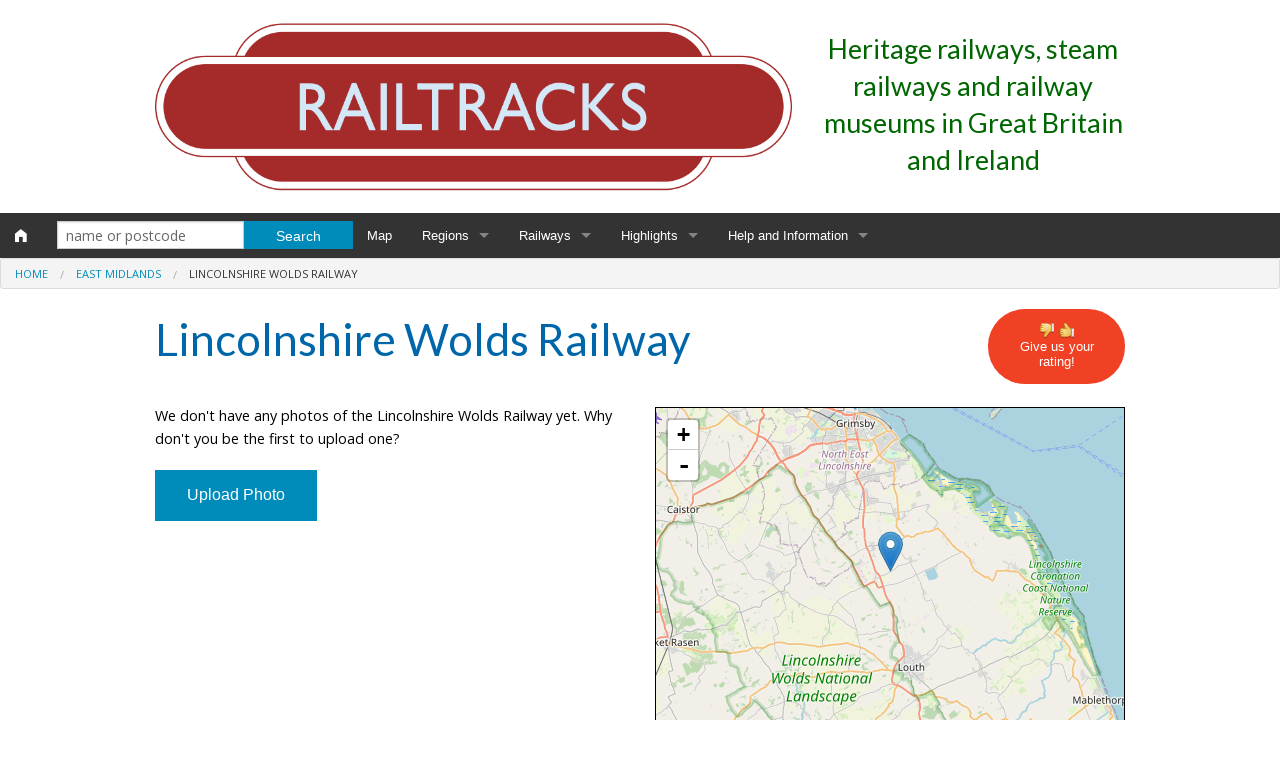

--- FILE ---
content_type: text/html; charset=UTF-8
request_url: https://railtracks.uk/lincolnshire-wolds-railway
body_size: 5531
content:
<!DOCTYPE HTML> 
<html> 
<head>
<meta charset="utf-8" />
<meta http-equiv="Content-Type" content="text/html; charset=UTF-8" /> 
<meta name="format-detection" content="telephone=no" />
<meta name="viewport" content="width=device-width, initial-scale=1.0" />
<link href='https://fonts.googleapis.com/css?family=Open+Sans' rel='stylesheet' type='text/css'>
<link href='//fonts.googleapis.com/css?family=Lato:400,700' rel='stylesheet' type='text/css'>
<link rel="stylesheet" href="/css/foundation.css" />
<link rel="stylesheet" href="/css/foundation-icons.css" />
<link rel="stylesheet" href="/js/rating/jquery.rating.css" />
<link rel="stylesheet" href="/css/site.css?v=1769010596" />
<link rel="stylesheet" type="text/css" href="/js/fancybox/dist/jquery.fancybox.css"/>
<title>Lincolnshire Wolds Railway :: Railtracks UK</title>
<meta http-equiv="X-UA-Compatible" content="IE=Edge" />
<meta http-equiv="Content-Type" content="text/html;charset=utf-8" >
<meta name="theme-color" content="#008CBA" />
<meta name="description" content="The Lincolnshire Wolds Railway is a heritage railway based at Ludborough station, near Grimsby in Lincolnshire, England and the only standard gauge steam railway in Lincolnshire open to the public. The line is part of the original Great Northern Railway (GNR), a rail system that opened in 1848 and once linked Grimsby, Louth and East Lincolnshire with London. In early 2002, 2009 and 2013 the Lincolnshire Wolds Railway received a top national award from the Heritage Railway Association for its..."> 
<meta name="foo" content="location"> 
<meta name="msvalidate.01" content="B574B9C7F090DC5771DB3C1A2943B5B1" />
<meta property="og:type" content="landmark"/>
<meta property="og:title" content="Lincolnshire Wolds Railway"/>
<meta property="og:locality" content=""/>
<meta property="og:region" content=""/>
<meta property="og:country-name" content="England"/>
<meta property="og:url" content=""/>
<meta property="og:latitude" content="53.44525472"/>
<meta property="og:longitude" content="-0.03127456"/>
<meta property="og:image" content="https://railtracks.uk/images/profile.png"/>
<link rel="canonical" href="https://railtracks.uk/lincolnshire-wolds-railway" /><script src="/js/cookie-monster/cm-head.js"></script>
<!-- Global site tag (gtag.js) - Google Analytics -->
<script async src="https://www.googletagmanager.com/gtag/js?id=UA-76229449-10"></script>
<script>
  window.dataLayer = window.dataLayer || [];
  function gtag(){dataLayer.push(arguments);}
  gtag('js', new Date());

  gtag('config', 'UA-76229449-10');
</script>

<script async src="//pagead2.googlesyndication.com/pagead/js/adsbygoogle.js"></script>
<script>
  (adsbygoogle = window.adsbygoogle || []).push({
    google_ad_client: "ca-pub-8138990502704272",
    enable_page_level_ads: true
  });
</script>

</head>

<body>
<form action="/search" method="get">

<div class="tophead2">
	<div class="row spaced show-for-medium-up">
		<div class="medium-8 columns">
			<img src="/framework/headers/railtracks.png" alt="Railtracks">
		</div>
		<div class="medium-4 columns text-center">
			<h3 class="show-for-large-up" style="margin-top:10px">Heritage railways, steam railways and railway museums in Great Britain and&nbsp;Ireland</h3>
			<h5 class="show-for-medium-only" style="margin-top:5px">Heritage railways, steam railways and railway museums in Great Britain and&nbsp;Ireland</h5>
		</div>
	</div>
	<div class="row show-for-small-down">
		<div class="medium-12 columns text-center">
		<img src="/framework/headers/railtracks.png" alt="Railtracks">
		<h6>Heritage railways, steam railways and railway museums in Great Britain and&nbsp;Ireland</h6>
		</div>
	</div>
</div>

<div class="sticky">
<nav class="top-bar" data-topbar>
	  <ul class="title-area">
	    <li class="name">
      <h1><a href="/"><i class="fi-home"></i></a></h1>
    </li>
	    <li class="toggle-topbar menu-icon"><a href="#"><span>Menu</span></a></li>
	  </ul>
	
	  <section class="top-bar-section">
	    <!-- Right Nav Section -->
	    <ul class="right">
	    
	    </ul>
	
	    <!-- Left Nav Section -->
	    <ul class="left">
	    
	    <li class="has-form">
		<div class="row tf">
		<div class="large-8 small-9 columns">
		<input type="text" name='q' placeholder="name or postcode">
		</div>
		<div class="large-4 small-3 columns">
		<input type="submit" class="button" value="Search" />
		</div>
		</div>
		
	      </li>
	      <li><a href="/map">Map</a></li>
	      <li class="has-dropdown">
		<a href="#">Regions</a>
		<ul class="dropdown">
			<li class="has-dropdown"><a href="#">England</a>
			<ul class="dropdown">
								<li><a href="/east-midlands">East Midlands</a></li>
										<li><a href="/eastern">Eastern</a></li>
										<li><a href="/london">London</a></li>
										<li><a href="/north-east">North East</a></li>
										<li><a href="/north-west">North West</a></li>
										<li><a href="/south-east">South East</a></li>
										<li><a href="/south-west">South West</a></li>
										<li><a href="/west-midlands">West Midlands</a></li>
										<li><a href="/yorkshire-and-the-humber">Yorkshire and The Humber</a></li>
								</ul>
			</li>
			<li><a href="/scotland">Scotland</a></li>
			<li><a href="/wales">Wales</a></li>
			<li><a href="/ireland">Ireland</a></li>
			<li><a href="/isle-of-man">Isle of Man</a></li>
		</ul>
	      </li>
	     
	     <li class="has-dropdown">
		<a href="#">Railways</a>
		<ul class="dropdown">
			<li><a href="/standard-gauge">Standard Gauge</a></li>
			<li><a href="/narrow-gauge">Narrow Gauge</a></li>
			<li><a href="/funicular">Funiculars</a></li>
			<li><a href="/tramway">Tramways</a></li>
			<li><a href="/museum">Museums</a></li>
		</ul>
	      </li>
	       <li class="has-dropdown">
		<a href="#">Highlights</a>
		<ul class="dropdown">
			<li><a href="/great-little-trains-of-wales">The Great Little Trains of Wales</a></li>
			<li><a href="/long-journeys">Long Journeys</a></li>
			<li><a href="/top-museums">Top Museums</a></li>
	      </ul>
	      </li>
	      
	      <li class="has-dropdown">
		<a href="/pages/about">Help and Information</a>
		<ul class="dropdown">
		<li><a href="/contribute">Contribute</a></li>
		<li><a href="/pages/categories">Categories</a></li>
		  <li><a href="/pages/about">About this Website</a></li>
		  <li><a href="/pages/donate">Support This Website</a></li>
		  <li><a href="/pages/credits-and-copyright">Credits and Copyright</a></li>
		  <li><a href="/pages/contact">Contact</a></li>
		  <li><a href="/pages/privacy/">Privacy Policy</a></li>
		</ul>
	      </li>
	      
	      
	    </ul>
	  </section>
	
	</nav></div>
<div class="fullwidth">
<ul class='breadcrumbs'><li><a href='/'>Home</a></li><li><a href='/east-midlands'>East Midlands</a></li><li class='current'>Lincolnshire Wolds Railway</li></ul></div>	
</form>
<div class="row"><div class="medium-12 columns">
<div class="addthis_inline_share_toolbox"></div>
</div>
</div>



<div class="row">
	<div class="medium-10 columns">
		<h1 style="margin:0">Lincolnshire Wolds Railway</h1>
			</div>
	<div class="medium-2 columns">
	<a href="#" class="button alert round  small" data-reveal-id="ratingwotsit"><img src="/img/icons/thumb_down.png"> <img src="/img/icons/thumb_up.png"><br />Give us your rating!<br /></a>
	</div>
</div>


<a data-magellan-destination="current" name="current"></a>
<div class="row">
	
</div>



<div class="row">

	<div class="medium-6 columns">
	
					<p>
			We don't have any photos of the Lincolnshire Wolds Railway yet. Why don't you be the first to upload one?
			</p>
			<a class="button" href="/lincolnshire-wolds-railway/photo-upload">Upload Photo</a>
				
	</div>
	
	<div class="medium-6 columns">
		
		<link rel="stylesheet" href="https://npmcdn.com/leaflet@1.0.0-rc.3/dist/leaflet.css" />
		<script src="https://npmcdn.com/leaflet@1.0.0-rc.3/dist/leaflet.js"></script>		
		<div id="omap" style="height:330px;width:100%;text-align:center;border:1px solid black; z-index:0; margin: 3px 0 3px 0;">
			<span style="color:#666666;">Approximate Location Map</span>
		</div>
		<div class="row">
			<div class="small-6 columns">
				<p class="show-for-touch text-center">
				Use two fingers to pan or zoom the map
				</p>
			</div>
			<div class="small-6 columns">
				<a style="float:right" class="button" href="/lincolnshire-wolds-railway/maps">Large Map &raquo;</a>
			</div>
		</div>
	</div>	

</div>
<div class="row">
	<div class="medium-8 columns">
		<p>The <b>Lincolnshire Wolds Railway</b> is a heritage railway based at Ludborough station, near Grimsby in Lincolnshire, England and the only standard gauge steam railway in Lincolnshire open to the public. The line is part of the original Great Northern Railway (GNR), a rail system that opened in 1848 and once linked Grimsby, Louth and East Lincolnshire with London. In early 2002, 2009 and 2013 the Lincolnshire Wolds Railway received a top national award from the Heritage Railway Association for its heritage railway efforts.</p>					<p>
			<em>Source: Wikipedia</em>
			</p>
				</div>
	<div class="medium-4 columns panel">
					<p><span class="infotitle">Gauge:</span> 4ft 8½in</p>
						<p><span class="infotitle">Length:</span> 1&#189 miles</p>
						<p><span class="infotitle">Stations:</span> 2</p>
							<p><span class="infotitle">Type:</span> Standard Gauge Rides</p>
							<p><span class="infotitle">Location:</span> Ludborough Station, Station Road, Ludborough, Grimsby</p>
						<p><span class="infotitle">Postcode:</span> DN36 5SH</p>
						<p><span class="infotitle">Website:</span> <a class="offsite" rel="nofollow" target="_website" href="/go/lincolnshire-wolds-railway">lincolnshirewoldsrailway.co.uk</a></p>
				</div>
</div>



<div class="row spaced">
	<div class="medium-12 columns">
		<script async src="//pagead2.googlesyndication.com/pagead/js/adsbygoogle.js"></script>
		<!-- Foundation Blue Responsive -->
		<ins class="adsbygoogle"
		style="display:block"
		data-ad-client="ca-pub-8138990502704272"
		data-ad-slot="1349782770"
		data-ad-format="auto"></ins>
		<script>
		(adsbygoogle = window.adsbygoogle || []).push({});
		</script>
	</div>
</div>

	
<div class="row">
	<div class="medium-12 columns">
	
	
	<div id="disqus_thread"></div>
	<script>
	var disqus_config = function () {
		this.page.url  = '';
		this.page.identifier = 'rtu95'
	};
	(function() { 
		var d = document, s = d.createElement('script');
		s.src = 'https://railtracks.disqus.com/embed.js';
		s.setAttribute('data-timestamp', +new Date());
		(d.head || d.body).appendChild(s);
	})();
	</script>
	<noscript>Please enable JavaScript to view the <a href="https://disqus.com/?ref_noscript">comments powered by Disqus.</a></noscript>
	
	</div>
</div>

<script>
	var osmUrl = 'https://{s}.tile.openstreetmap.org/{z}/{x}/{y}.png',
	osmAttrib = '&copy; <a href="http://openstreetmap.org/copyright">OpenStreetMap</a> contributors',
	osm = L.tileLayer(osmUrl, {maxZoom: 18, attribution: osmAttrib});

	var omap = L.map('omap',{ dragging: !L.Browser.mobile }).setView([53.44525472, -0.03127456], 10).addLayer(osm);

	L.marker([53.44525472, -0.03127456]).addTo(omap);
</script>



<div id="ratingwotsit" class="reveal-modal" data-reveal aria-labelledby="Give us your rating" aria-hidden="true" role="dialog">
	<a class="close-reveal-modal" aria-label="Close">&#215;</a>
	<div class="row">
		<form id="userRating" action="/ajax/user-rating/95" method="post">
		<div class="medium-12 columns" id="rform">
			<h2 class="infotitle">Rate Lincolnshire Wolds Railway</h2>
			<p>Let us know your ratings, on a score from one to five.</p>
		
			
			<div class="row topper">
				<div class="medium-2 columns">
				<strong>Overall rating</strong>
				</div>
				<div class="medium-3 columns" style="white-space:nowrap">
				<input name="rating_overall" type="radio" value="1" class="star" >
				<input name="rating_overall" type="radio" value="2" class="star" >
				<input name="rating_overall" type="radio" value="3" class="star" >
				<input name="rating_overall" type="radio" value="4" class="star" >
				<input name="rating_overall" type="radio" value="5" class="star" >
				</div>
				<div class="medium-7 columns small">
				<strong>Please give us your overall rating for Lincolnshire Wolds Railway.</strong>
				</div>
			</div>
			
			<div class="row spaced topper">
				<div class="medium-12 columns">
				<p>
				Other ratings are optional, but the more you can give, the more useful your ratings will be!
				</p>
				</div>
			</div>
			
			<div class="row topper">
				<div class="medium-2 columns">
				<strong>Families</strong>
				</div>
				<div class="medium-3 columns" style="white-space:nowrap">
				<input name="rating_families" type="radio" value="1" class="star" >
				<input name="rating_families" type="radio" value="2" class="star" >
				<input name="rating_families" type="radio" value="3" class="star" >
				<input name="rating_families" type="radio" value="4" class="star" >
				<input name="rating_families" type="radio" value="5" class="star" >
				</div>
				<div class="medium-7 columns small">
				Is this a good place for families to visit?
				</div>
			</div>
			
			<div class="row topper">
				<div class="medium-2 columns">
				<strong>Enthusiasts</strong>
				</div>
				<div class="medium-3 columns" style="white-space:nowrap">
				<input name="rating_railfans" type="radio" value="1" class="star" >
				<input name="rating_railfans" type="radio" value="2" class="star" >
				<input name="rating_railfans" type="radio" value="3" class="star" >
				<input name="rating_railfans" type="radio" value="4" class="star" >
				<input name="rating_railfans" type="radio" value="5" class="star" >
				</div>
				<div class="medium-7 columns small">
				Is this a good place for railway enthusiasts?
				</div>
			</div>
			
			<div class="row topper">
				<div class="medium-2 columns">
				<strong>Heritage</strong>
				</div>
				<div class="medium-3 columns" style="white-space:nowrap">
				<input name="rating_heritage" type="radio" value="1" class="star" >
				<input name="rating_heritage" type="radio" value="2" class="star" >
				<input name="rating_heritage" type="radio" value="3" class="star" >
				<input name="rating_heritage" type="radio" value="4" class="star" >
				<input name="rating_heritage" type="radio" value="5" class="star" >
				</div>
				<div class="medium-7 columns small">
				How would you rate this as a heritage attraction?
				</div>
			</div>
			
			<div class="row topper">
				<div class="medium-2 columns">
				<strong>Facilities</strong>
				</div>
				<div class="medium-3 columns" style="white-space:nowrap">
				<input name="rating_facilities" type="radio" value="1" class="star" >
				<input name="rating_facilities" type="radio" value="2" class="star" >
				<input name="rating_facilities" type="radio" value="3" class="star" >
				<input name="rating_facilities" type="radio" value="4" class="star" >
				<input name="rating_facilities" type="radio" value="5" class="star" >
				</div>
				<div class="medium-7 columns small">
				How would you rate the facilities available here?
				</div>
			</div>
			
			<div class="row topper">
				<div class="medium-2 columns">
				<strong>Access</strong>
				</div>
				<div class="medium-3 columns" style="white-space:nowrap">
				<input name="rating_access" type="radio" value="1" class="star" >
				<input name="rating_access" type="radio" value="2" class="star" >
				<input name="rating_access" type="radio" value="3" class="star" >
				<input name="rating_access" type="radio" value="4" class="star" >
				<input name="rating_access" type="radio" value="5" class="star" >
				</div>
				<div class="medium-7 columns small">
				How easy is this to access for those with disabilities?
				</div>
			</div>
			
			
			
			
			
			
			<div class="row">
				<div class="medium-12 columns">
				
				<input class="button" type="submit" name="submit" value="Submit">
				
				</div>
			</div>
			
			
			
		</div>
		</form>
	</div>
</div>


<!--


-->
<div id="footer-top-block">
	<div class="row">
		<div class="medium-12 columns">
			
		</div>
	</div>
</div>
<footer id="footer-block">
	<div class="row">
		<div class="medium-3 columns">
			<ul class="no-bullet">
				<li><a href="/east-midlands">East Midlands</a></li>
				<li><a href="/eastern">Eastern</a></li>
				<li><a href="/london">London</a></li>
				<li><a href="/north-east">North East</a></li>
				<li><a href="/north-west">North West</a></li>
				<li><a href="/south-east">South East</a></li>
				<li><a href="/south-west">South West</a></li>
				<li><a href="/west-midlands">West Midlands</a></li>
				<li><a href="/yorkshire-and-the-humber">Yorkshire and The Humber</a></li>
			</ul>
			
		</div>
	
		<div class="medium-3 columns">
			<ul class="no-bullet">
				<li><a href="/scotland">Scotland</a></li>
				<li><a href="/wales">Wales</a></li>
				<li><a href="/ireland">Ireland</a></li>
				<li><a href="/isle-of-man">Isle of Man</a></li>
			</ul>
			
			

			
			<ul class="no-bullet">
				<li><a href="/great-little-trains-of-wales">The Great Little Trains of Wales</a></li>
				<li><a href="/long-journeys">Long Journeys</a></li>
				<li><a href="/top-museums">Top Museums</a></li>
			</ul>
		
			
		</div>
	
		
		<div class="medium-3 columns">
			<ul class="no-bullet">
				<li><a href="/standard-gauge">Standard Gauge</a></li>
				<li><a href="/narrow-gauge">Narrow Gauge</a></li>
				<li><a href="/funicular">Funiculars</a></li>
				<li><a href="/tramway">Tramways</a></li>
				<li><a href="/museum">Museums</a></li>
			</ul>
			
			<ul class="no-bullet">
				<li><a href="/search">Search</a></li>
				<li><a href="/map">Map</a></li>
			</ul>
		</div>
		
		<div class="medium-3 columns">
			<ul class="no-bullet">
				<li><a href="/contribute">Contribute</a></li>
				<li><a href="/pages/categories">Categories</a></li>
				<li><a href="/pages/about">About this Website</a></li>
				<li><a href="/pages/contact">Contact</a></li>
				<li><a href="/pages/credits-and-copyright">Credits and Copyright</a></li>
				<li><a href="/pages/privacy/">Privacy Policy</a></li>
			</ul>
			
		</div>
	
	</div>

	
</footer>
<div id="subfooter">
	<div class="row">
		<div class="medium-12 columns">
		<p class="subfooter">
		Railtracks is a <a href="http://www.good-stuff.uk">Good Stuff</a> website.
		</p>
		</div>
	</div>
</div>
<script src="/js/vendor/jquery.js"></script>
<script src="/js/foundation/foundation.js"></script>
<script src="/js/foundation/foundation.topbar.js"></script>
<script src="/js/foundation/foundation.reveal.js"></script>
<script src="/js/fancybox/dist/jquery.fancybox.min.js"></script>
<script type="text/javascript" src="/js/rating/jquery.rating.js"></script>
<script>
    $(document).foundation();
      var cfrm = $('#photoForm');
      cfrm.submit(function (ev) {
        $.ajax({
            type: cfrm.attr('method'),
            url: cfrm.attr('action'),
            data: cfrm.serialize(),
            success: function (data) {
                $('#photonote').html('<p>Thank you!</p><p>Photos are checked before being added to the site, so they may not appear for a week or so. Please be patient, and do not submit the same photo more than once.</p><p><input class="button" type="button" value="Upload another photo" onClick="window.location.reload()"></p>');
            }
        });
        ev.preventDefault();
      });
      

      var rfrm = $('#userRating');
      rfrm.submit(function (ev) {
        $.ajax({
            type: rfrm.attr('method'),
            url: rfrm.attr('action'),
            data: rfrm.serialize(),
            success: function (data) {
                $('#rform').html('<p>Thank you! Your ratings have been added to our database.</p><p>Ratings and comments are updated once a day, so they do not show up immediately. Please do not resubmit the same comment or rating.</p>');
            }
        });
        ev.preventDefault();
      });
      
      if (top.location != self.location) {
      	      top.location = self.location.href;
      }
      
      $(initmapbuilder);    
</script>

<script type="text/javascript">var addthis_config = {"data_track_addressbar":true};</script>
	<script type="text/javascript" src="//s7.addthis.com/js/300/addthis_widget.js#pubid=ra-5b2ba471993000d1"></script>
	<script type="application/ld+json">
    {  "@context" : "http://schema.org",
       "@type" : "WebSite",
       "name" : "Railtracks",
       "alternateName" : "Railtracks UK",
       "url" : "https://railtracks.uk"
    }
</script>
<script src="/js/cookie-monster/cm-body.js"></script>
<script defer src="https://static.cloudflareinsights.com/beacon.min.js/vcd15cbe7772f49c399c6a5babf22c1241717689176015" integrity="sha512-ZpsOmlRQV6y907TI0dKBHq9Md29nnaEIPlkf84rnaERnq6zvWvPUqr2ft8M1aS28oN72PdrCzSjY4U6VaAw1EQ==" data-cf-beacon='{"version":"2024.11.0","token":"28b03afe04cd4cfba88270aecf6758b1","r":1,"server_timing":{"name":{"cfCacheStatus":true,"cfEdge":true,"cfExtPri":true,"cfL4":true,"cfOrigin":true,"cfSpeedBrain":true},"location_startswith":null}}' crossorigin="anonymous"></script>
</body>
</html>



--- FILE ---
content_type: text/html; charset=utf-8
request_url: https://www.google.com/recaptcha/api2/aframe
body_size: 266
content:
<!DOCTYPE HTML><html><head><meta http-equiv="content-type" content="text/html; charset=UTF-8"></head><body><script nonce="--yEt6cjWXB8aCyD1ln6EA">/** Anti-fraud and anti-abuse applications only. See google.com/recaptcha */ try{var clients={'sodar':'https://pagead2.googlesyndication.com/pagead/sodar?'};window.addEventListener("message",function(a){try{if(a.source===window.parent){var b=JSON.parse(a.data);var c=clients[b['id']];if(c){var d=document.createElement('img');d.src=c+b['params']+'&rc='+(localStorage.getItem("rc::a")?sessionStorage.getItem("rc::b"):"");window.document.body.appendChild(d);sessionStorage.setItem("rc::e",parseInt(sessionStorage.getItem("rc::e")||0)+1);localStorage.setItem("rc::h",'1769010600749');}}}catch(b){}});window.parent.postMessage("_grecaptcha_ready", "*");}catch(b){}</script></body></html>

--- FILE ---
content_type: application/javascript
request_url: https://railtracks.uk/js/cookie-monster/cm-body.js
body_size: 766
content:
(function () {
    if (document.cookie.indexOf('CM_cookieConsent=1') === -1) {
        if (CM_cookieManager.isGdprZone()) {
            var cookieAlert = document.createElement('div');
            cookieAlert.style.cssText = 'position:fixed;left:0;right:0;bottom:0;padding:0.8em;background-color:lightgrey;font-size:0.9em;color:black;z-index:10000;';
            var text = document.createTextNode("We don't use your private data for profiling or tracking. \
            Storing of non-essential cookies on your device is prevented until you give us explicit consent. \
            By continuing to browse this website you agree with our ");
            cookieAlert.appendChild(text);
            var link = document.createElement('a');
            link.style.cssText = 'font-weight: bold;'
            link.setAttribute('href', "/pages/privacy/");
            link.appendChild(document.createTextNode('Privacy Policy.'));
            cookieAlert.appendChild(link);

            var btnWrapper = document.createElement('div');
            btnWrapper.style.cssText = 'padding: 0.5em;';

            var buttonConsent = document.createElement('div');
            buttonConsent.appendChild(document.createTextNode('I CONSENT'));
            buttonConsent.style.cssText = 'display: inline-block;border: 1px solid black;border-radius: 5px;cursor: pointer;margin-left: 1em;padding: 0.5em; font-weight: bold';
            var iConsent = function () {
                CM_cookieManager.consent(true);
                document.body.removeChild(cookieAlert);
            }
            buttonConsent.onclick = function () { iConsent(); }
            btnWrapper.appendChild(buttonConsent);

            var buttonClose = document.createElement('div');
            buttonClose.appendChild(document.createTextNode('CLOSE'));
            buttonClose.style.cssText = 'display: inline-block;border: 1px solid gray;border-radius: 5px;cursor: pointer;color: gray;margin-left: 1em;padding: 0.5em';
            var removeAlert = function () {
                document.body.removeChild(cookieAlert);
            }
            buttonClose.onclick = function () { removeAlert(); }
            btnWrapper.appendChild(buttonClose);

            cookieAlert.appendChild(btnWrapper);
            document.body.appendChild(cookieAlert);
        }
    }
}) ();

--- FILE ---
content_type: application/javascript
request_url: https://railtracks.uk/js/cookie-monster/cm-head.js
body_size: 1391
content:
var CM_cookieManager = (function() {
    // set activeForAll to true if you want to activate consent management for all visitors regardless of geolocation
    // if activeForAll is false than consent management is only active for EU locations
    const activeForAll = false;
    // if you really really need session cookie
    const ignoredCookie = 'sessionid';
    var gdprZone = false;
    var intervalId = -1;
    var removedCookies = new Array();

    var killCookies = function () {
        var killCount = 0;
        var lastCookiePropLength = document.cookie.length;
        // nothing to kill
        if (lastCookiePropLength === 0) return killCount;

        document.cookie.split(";").forEach(function(c) {
            // skip removal if cookie is session cookie
            if (c.indexOf(ignoredCookie) !== -1) return;

            var kuki = c.replace(/^ +/, "");

            var removeCookie = function (s) {
                document.cookie = kuki.replace(/=.*/, "=" + sufix + ";expires=" + new Date().toUTCString());
                if (document.cookie.length < lastCookiePropLength) {
                    // successfully removed cookie
                    lastCookiePropLength = document.cookie.length;
                    removedCookies.push(kuki + s);
                    //console.log(kuki + sufix);
                    killCount++;
                    return true;
                }
                return false;
            }

            var sufix = ";path=/";
            if (removeCookie(sufix) == true) return;

            var sufix = ";domain=." + location.host + ";path=/";
            if (removeCookie(sufix) == true) return;

            var sufix = ";domain=." + location.host.split('.').slice(-2).join(".") + ";path=/";;
            if (removeCookie(sufix) == true) return;

            //console.log('Couldn\'t kill cookie: ' + kuki);
        });

        //console.log('Removed: ' + killCount + ' cookie(s)');
        return killCount;
    }

    return {
        start: function () {
            if (document.cookie.indexOf('CM_cookieConsent=1') === -1) {
                var janOffset = new Date(new Date().getFullYear(), 0, 1).getTimezoneOffset();
                var julOffset = new Date(new Date().getFullYear(), 6, 1).getTimezoneOffset();

                // almost only EU countries in 0, +1 and +2 have DST
                if ((janOffset >= -120 && janOffset <= 0 && julOffset < janOffset) || activeForAll === true) {
                    gdprZone = true;
                    // make sure no cookies before me
                    killCookies();
                    var cookieDesc = Object.getOwnPropertyDescriptor(Document.prototype, 'cookie') ||
                                    Object.getOwnPropertyDescriptor(HTMLDocument.prototype, 'cookie');
                    if (cookieDesc && cookieDesc.configurable) {
                        Object.defineProperty(document, 'cookie', {
                            get: function () {
                                return cookieDesc.get.call(document);
                            },
                            set: function (val) {
                                //console.log('Cookie proxy: ' + val);
                                if (val.indexOf('CM_cookieConsent') !== -1 || document.cookie.indexOf('CM_cookieConsent=1') !== - 1 || val.indexOf(ignoredCookie) !== -1) {
                                    cookieDesc.set.call(document, val);
                                } else {
                                    removedCookies.push(val);
                                }
                            }
                        });
                    } else {
                        // for Safari browsers we need to
                        // check for cookies every second
                        intervalId = setInterval(function () {
                            killCookies();
                        }, 1000);
                    }
                }
            }
        },
        isGdprZone: function () {
            return gdprZone;
        },
        consent: function () {
            //console.log('received consent');
            if (intervalId !== -1) {
                clearInterval(intervalId);
            }

            var cookieDate = new Date;
            cookieDate.setFullYear(cookieDate.getFullYear() + 2);
            var cookieExpString = cookieDate.toGMTString();
            //console.log(cookieExpString);

            document.cookie = 'CM_cookieConsent=1;expires=' + cookieExpString + ';domain=.' + location.host.split('.').slice(-2).join(".") + ';path=/';
            var c = '';
            while (c = removedCookies.pop()) {
                //console.log(c + ';expires=' + cookieExpString);
                if (c.indexOf('expires=') !== -1) {
                    document.cookie = c;
                } else {
                    document.cookie = c + ';expires=' + cookieExpString;
                }
            }
        },
        getRemoved: function () {
            return removedCookies;
        }
    }
}) ();
CM_cookieManager.start();